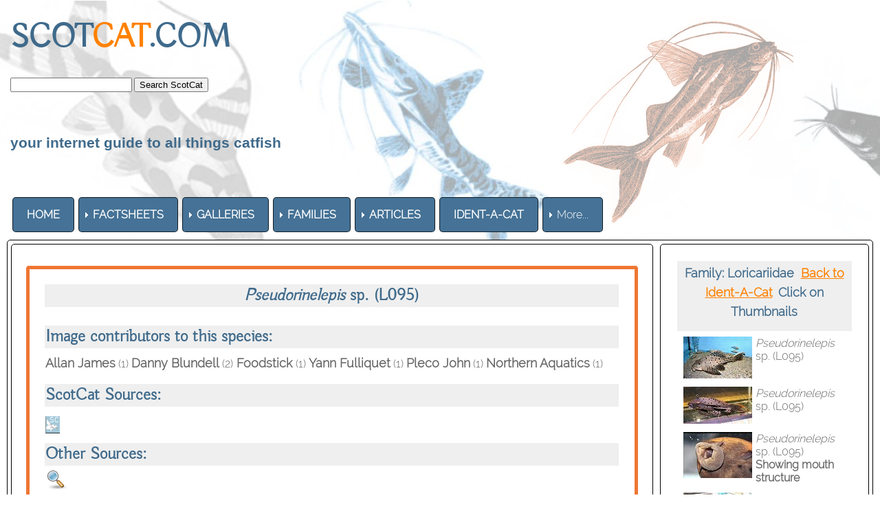

--- FILE ---
content_type: text/html
request_url: https://www.scotcat.com/loricariidae/pseudorinelepis_sp_l095.htm
body_size: 5250
content:
<!doctype html>
<html><!-- InstanceBegin template="/Templates/scotcat.dwt" codeOutsideHTMLIsLocked="false" -->
<head>
<meta id="p7HMY" name="viewport" content="width=device-width">
<meta charset="utf-8">
<!-- InstanceBeginEditable name="doctitle" -->
<title>Pseudorinelepis sp. (L095) L95</title>
<!-- InstanceEndEditable --> 
<link href="../p7hmy/p7HMY-01.css" rel="stylesheet" type="text/css" media="all">
<script type="text/javascript" src="../p7hmy/p7HMYscripts.js"></script>
<link href="../p7amm/p7AMM-01.css" rel="stylesheet" type="text/css" media="all">
<script type="text/javascript" src="../p7amm/p7AMMscripts.js"></script>
<link rel="stylesheet" href="../p7typecrafters/p7Typecrafters-01.css">
<style>
</style>
<!-- InstanceBeginEditable name="head" --><!-- InstanceEndEditable -->
</head>

<body>
<div class="content">
  <div id="p7HMY_1" class="p7HMY hmy-box-separation hmy-noscript" data-hmy-max-width="100,%">
    <div class="hmy-section" data-hmy-basis="100,%,1">
      <div class="hmy-content-wrapper logo">
        <div class="hmy-content hmy-left"> 
          <h1><font color="#3F6A8B"><strong> SCOT<font color="#FF8100">CAT</font>.COM</strong></font> 
            &nbsp; 
            <form action="https://search.freefind.com/find.html"
method="GET" target="_self">
              <font size=1 face="arial,helvetica" > 
              <input type="HIDDEN" name="id" value="3407929">
              <input type="HIDDEN" name="pid" value="r">
              <input type="HIDDEN" name="mode" value="ALL">
              <input type="HIDDEN" name="n" value="0">
              <input type="TEXT" name="query" size="20">
              <input name="SUBMIT" type="SUBMIT" value="Search ScotCat">              </font> 
            </form></td>
          </h1>
          <h6><font color="#3F6A8B" face="Geneva, Arial, Helvetica, sans-serif">your 
            internet guide to all things catfish</font></h6>
        </div>
      </div>
    </div>
    <div class="hmy-section" data-hmy-basis="80,%,1"> 
      <div class="hmy-content-wrapper nav">
        <div class="hmy-content hmy-left">
          <div class="p7AMM amm-noscript amm-responsive amm-rootlinks-blue amm-rootlink-borders amm-rootlinks-rounded amm-subs-blue amm-subs-trans amm-sub-borders amm-subs-rounded amm-left root-hover-white" id="p7AMM_1" data-amm="360,5,901,5,-10,0,1,0,0,5,1,1,1,0,0,0" data-amm-label="More...">
            <div id="p7AMMtb_1" class="amm-toolbar closed"><a title="Hide/Show Menu" href="#">&equiv;</a></div>
            <ul class="closed" aria-label="Navigation Menu" role="menubar">
              <li data-amm-priority="0"><a href="../home.htm"><font color="#FFFFFF"><strong>HOME</strong></font></a></li>
              <li data-amm-priority="0"><a href="" class="amm-trigger"><font color="#FFFFFF"><strong>FACTSHEETS</strong></font></a> 
                <ul>
                  <li><a href="../factsheets.htm" class="amm-first"><font color="#FFFFFF">By 
                    Month/Year</font></a></li>
                  <li color="#000000"><a href="../family.htm"><font color="#FFFFFF">By 
                    Family</font></a></li>
                  <li><a href="../genus.htm"><font color="#FFFFFF">by Genus</font></a></li>
                  <li><a href="../common_names.htm"><font color="#FFFFFF">by Common 
                    Names</font></a></li>
                  <li><a href="../specific_names.htm"><font color="#FFFFFF">By 
                    Specific Names</font></a></li>
                  <li><a href="../continent.htm" class="amm-trigger amm-last"><font color="#FFFFFF">By 
                    Continent</font></a> 
                    <ul>
                      <li><a href="../continent.htm" class="amm-first"><font color="#000000"><strong>Index</strong></font></a></li>
                      <li><a href="../africa.html"><font color="#FFFFFF">Africa</font></a></li>
                      <li><a href="../asia.html"><font color="#FFFFFF">Asia</font></a></li>
                      <li><a href="../australasia.htm"><font color="#FFFFFF">Australasia</font></a></li>
                      <li><a href="../europe.html"><font color="#FFFFFF">Europe</font></a></li>
                      <li><a href="../north_america.html"><font color="#FFFFFF">North 
                        America</font></a></li>
                      <li><a href="../south_america.html" class="amm-last"><font color="#FFFFFF">South 
                        America</font></a></li>
                    </ul>
                  </li>
                </ul>
              </li>
              <li data-amm-priority="0"><a href="" class="amm-trigger"><font color="#FFFFFF"><strong>GALLERIES</strong></font></a> 
                <ul>
                  <li><a href="../photo_gallery_page.html" class="amm-first"><font color="#FFFFFF">Photo 
                    Gallery</font></a></li>
                  <li><a href="../art/art_gallery.htm"><font color="#FFFFFF">Art 
                    Gallery</font></a></li>
                  <li><a href="../movies/movies.htm"><font color="#FFFFFF">Movie 
                    Gallery</font></a></li>
                  <li><a href="../stamps/stamps.htm" class="amm-last"><font color="#FFFFFF">Stamps 
                    Gallery</font></a></li>
                </ul>
              </li>
              <li data-amm-priority="0"><a href="" class="amm-trigger"><font color="#FFFFFF"><strong>FAMILIES</strong></font></a> 
                <ul>
                  <li><a href="#" class="amm-trigger amm-first"><font color="#FFFFFF">A-B</font></a> 
                    <ul>
                      <li><a href="../ailiidaefamily.htm" class="amm-first"><font color="#FFFFFF">Ailiidae</font></a></li>
                      <li><a href="../akysidfamily.htm"><font color="#FFFFFF">Akysidae</font></a></li>
                      <li><a href="../amblycipfamily.htm"><font color="#FFFFFF">Amblycipitidae</font></a></li>
                      <li><a href="../amphillfamily.htm"><font color="#FFFFFF">Amphiliidae</font></a></li>
                      <li><a href="../ancharfamily.htm"><font color="#FFFFFF">Anchariidae</font></a></li>
                      <li><a href="../andinichfamily.htm"><font color="#FFFFFF">&#8224; 
                        Andinichthyidae</font></a></li>
                      <li><a href="../aridfamily.htm"><font color="#FFFFFF">Ariidae</font></a></li>
                      <li><a href="../aspredfamily.htm"><font color="#FFFFFF">Aspredinidae</font></a></li>
                      <li><a href="../astroblepfamily.htm"><font color="#FFFFFF">Astroblepidae</font></a></li>
                      <li><a href="../auchfamily.htm"><font color="#FFFFFF">Auchenipteridae</font></a></li>
                      <li><a href="../auchenogfamily.htm"><font color="#FFFFFF">Auchenoglanididae</font></a></li>
                      <li><a href="../austroglanfamily.htm"><font color="#FFFFFF">Austroglanididae</font></a></li>
                      <li><a href="../bagridfamily.htm" class="amm-last"><font color="#FFFFFF">Bagridae</font></a></li>
                    </ul>
                  </li>
                  <li><a href="" class="amm-trigger"><font color="#FFFFFF">C-D</font></a> 
                    <ul>
                      <li><a href="../callichfamily.htm" class="amm-first"><font color="#FFFFFF">Callichthyidae</font></a></li>
                      <li><a href="../cetopfamily.htm"><font color="#FFFFFF">Cetopsidae</font></a></li>
                      <li><a href="../chacafamily.htm"><font color="#FFFFFF">Chacidae</font></a></li>
                      <li><a href="../clariidaefamily.htm"><font color="#FFFFFF">Clariidae</font></a></li>
                      <li><a href="../clarotfamily.htm"><font color="#FFFFFF">Claroteidae</font></a></li>
                      <li><a href="../cranoglanfamily.htm"><font color="#FFFFFF">Cranoglanididae</font></a></li>
                      <li><a href="../diplomyfamily.htm"><font color="#FFFFFF">Diplomystidae</font></a></li>
                      <li><a href="../doradfamily.htm" class="amm-last"><font color="#FFFFFF">Doradidae</font></a></li>
                    </ul>
                  </li>
                  <li><a href="#" class="amm-trigger"><font color="#FFFFFF">H-I</font></a> 
                    <ul>
                      <li><a href="../heptaptfamily.htm" class="amm-first"><font color="#FFFFFF">Heptapteridae</font></a></li>
                      <li><a href="../heteropfamily.htm"><font color="#FFFFFF">Heteropneustidae</font></a></li>
                      <li><a href="../horabagfamily.htm"><font color="#FFFFFF">Horabagridae</font></a></li>
                      <li><a href="../ictalfamily.htm" class="amm-last"><font color="#FFFFFF">Ictaluridae</font></a></li>
                    </ul>
                  </li>
                  <li><a href="#" class="amm-trigger"><font color="#FFFFFF">K-L-M</font></a> 
                    <ul>
                      <li><a href="../kryptofamily.htm" class="amm-first"><font color="#FFFFFF">Kryptoglanidae</font></a></li>
                      <li><a href="../lacantfamily.htm"><font color="#FFFFFF">Lacantuniidae</font></a></li>
                      <li><a href="../loricarfamily.htm"><font color="#FFFFFF">Loricariidae</font></a></li>
                      <li><a href="../malaptfamily.htm"><font color="#FFFFFF">Malapteruridae</font></a></li>
                      <li><a href="../mochfamily.htm" class="amm-last"><font color="#FFFFFF">Mochokidae</font></a></li>
                    </ul>
                  </li>
                  <li><a href="" class="amm-trigger"><font color="#FFFFFF">N-P</font></a> 
                    <ul>
                      <li><a href="../nematogenfamily.htm" class="amm-first"><font color="#FFFFFF">Nematogenyidae</font></a></li>
                      <li><a href="../pangasfamily.htm"><font color="#FFFFFF">Pangasiidae</font></a></li>
                      <li><a href="../phreatfamily.htm"><font color="#FFFFFF">Phreatobiidae</font></a></li>
                      <li><a href="../pimfamily.htm"><font color="#FFFFFF">Pimelodidae</font></a></li>
                      <li><a href="../plotosfamily.htm"><font color="#FFFFFF">Plotosidae</font></a></li>
                      <li><a href="../pseudopimfamily.htm" class="amm-last"><font color="#FFFFFF">Pseudopimelodidae</font></a></li>
                    </ul>
                  </li>
                  <li><a href="#" class="amm-trigger amm-last"><font color="#FFFFFF">R-S-T</font></a> 
                    <ul>
                      <li><a href="../ritidaefamily.htm" class="amm-first"><font color="#FFFFFF">Ritidae</font></a></li>
                      <li><a href="../schilbfamily.htm"><font color="#FFFFFF">Schilbeidae</font></a></li>
                      <li><a href="../scolopfamily.htm"><font color="#FFFFFF">Scoloplacidae</font></a></li>
                      <li><a href="../silurfamily.htm"><font color="#FFFFFF">Siluridae</font></a></li>
                      <li><a href="../sisoridfamily.htm"><font color="#FFFFFF">Sisoridae</font></a></li>
                      <li><a href="../trichomyfamily.htm" class="amm-last"><font color="#FFFFFF">Trichomycteridae</font></a></li>
                    </ul>
                  </li>
                </ul>
              </li>
              <li data-amm-priority="0" color="#999999"><a href="../articles/articles.html" class="amm-trigger"><font color="#FFFFFF"><strong>ARTICLES</strong></font></a> 
                <ul>
                  <li><a href="../articles/articles.html" class="amm-first"><font color="#000000"><strong>Index</strong></font></a></li>
                  <li><a href="../articles/articles_breeding.htm"><font color="#FFFFFF">Breeding</font></a></li>
                  <li><a href="../articles/articles_author.htm"><font color="#FFFFFF">By 
                    Author</font></a></li>
                  <li><a href="../articles/articles_cat_articles.htm"><font color="#FFFFFF">Cat-Articles</font></a></li>
                  <li><a href="../articles/articles_general.htm"><font color="#FFFFFF">General</font></a></li>
                  <li><a href="../articles/articles_numbered_list.htm"><font color="#FFFFFF">Numbered 
                    List</font></a></li>
                  <li><a href="../articles/articles_ichthyology.htm"><font color="#FFFFFF">Ichthyology</font></a></li>
                  <li><a href="../articles/articles_travel_collection.htm" class="amm-last"><font color="#FFFFFF">Travel/Collecting</font></a></li>
                </ul>
              </li>
              <li data-amm-priority="0"><a href="../help/ident_a_cat.htm"><font color="#FFFFFF"><strong>IDENT-A-CAT</strong></font></a></li>
              <li data-amm-priority="0"><a href="" class="amm-trigger"><font color="#FFFFFF"><strong>RESOURCES</strong></font></a> 
                <ul>
                  <li><a href="../citation.htm" class="amm-first"><font color="#FFFFFF">Citation</font></a></li>
                  <li><a href="../scientific_names/etymology.htm"><font color="#FFFFFF">Etymology</font></a></li>
                  <li><a href="../fishhouse/fishhouse.html"><font color="#FFFFFF">Fishhouse</font></a></li>
                  <li><a href="../glossary.htm"><font color="#FFFFFF">Glossary</font></a></li>
                  <li><a href="../scientific_papers/scientific_papers.htm"><font color="#FFFFFF">Scientific 
                    Papers</font></a></li>
                  <li><a href="../scotshop/scotshop.htm" class="amm-last"><font color="#FFFFFF">ScotShop</font></a></li>
                </ul>
              </li>
              <li data-amm-priority="0"><a href="../site_index.html"><strong><font color="#FFFFFF">SITE 
                MAP</font></strong></a></li>
              <li data-amm-priority="0"><a href="https://www.facebook.com/groups/scotcat/"><font color="#FFFFFF"><strong>FB 
                GROUP</strong></font></a></li>
              <li data-amm-priority="0"><a href="" class="amm-trigger"><font color="#FFFFFF"><strong>HELP</strong></font></a> 
                <ul>
                  <li color="#000000"><a href="../help/index.htm" class="amm-first"><font color="#000000"><strong>Index</strong></font></a></li>
                  <li><a href="../help/anatomy.htm"><font color="#FFFFFF">Catfish 
                    Anatomy</font></a></li>
                  <li><a href="../help/convertor.htm" class="user class<b>gray<b>"><font color="#FFFFFF">Convertors</font></a></li>
                  <li><a href="../help/faq.htm"><font color="#FFFFFF">FAQ</font></a></li>
                  <li><a href="../help/ident_a_cat.htm"><font color="#FFFFFF">Ident-A-Cat</font></a></li>
                  <li><a href="../help/water.htm" class="amm-last"><font color="#FFFFFF">Water 
                    Chemistry</font></a></li>
                </ul>
              </li>
            </ul>
</div>
        </div>
      </div>
    </div>
    <div class="hmy-section" data-hmy-basis="20,%,1">
<div class="hmy-content-wrapper hmy-vertical-center extra">
<div class="hmy-content hmy-right"></div>
      </div>
    </div>
  </div>
  <!-- InstanceBeginEditable name="Editable_Content" -->
  <div id="p7HMY_3" class="p7HMY hmy-root-rounded hmy-box-separation hmy-border-root-all hmy-color-root-white hmy-noscript sidebar-right" data-hmy-max-width="100,%">
    <div class="hmy-section" data-hmy-basis="75,%,1"> 
      <div class="hmy-content-wrapper hmy-border-content-all hmy-content-rounded top-padding-10"> 
        <div class="hmy-content hmy-left">
          <div id="p7HMY_4" class="p7HMY hmy-root-rounded hmy-border-root-all hmy-color-root-orange hmy-noscript" data-hmy-max-width="100,%"> 
            <div class="hmy-section" data-hmy-basis="100,%,1"> 
              <div class="hmy-content-wrapper hmy-color-content-white"> 
                <div class="hmy-content hmy-left"> 
                  <table width="100%" border="0" class="mft-normal mft-scalable mft-adaptive">
                    <tr> 
                      <td bgcolor="#EFEFEF"><div align="center"> 
                          <h3><font color="#000080"><font color="#3F6A8B"><i><b>Pseudorinelepis 
                            </b></i><b>sp.</b><i><b> </b></i>(L095)</font></font></h3>
                        </div></td>
                    </tr>
                    <tr> 
                      <td>&nbsp;</td>
                    </tr>
                  </table>
                  <table width="100%" border="0" class="mft-normal mft-scalable mft-adaptive">
                    <tr> 
                      <td bgcolor="#EFEFEF"><h3><strong><font color="#3F6A8B">Image 
                          contributors to this species:</font></strong></h3></td>
                    </tr>
                  </table>
                  <table width="100%" border="0">
                    <tr> 
                      <td height="18"><div align="left"> 
                          <p><strong><font color="#666666">Allan James</font></strong><font color="#666666"> 
                            (1) <strong>Danny Blundell </strong>(2)<strong> Foodstick<strong> 
                            </strong></strong>(1) <strong>Yann Fulliquet</strong> 
                            (1) <strong>Pleco John</strong> (1)</font> <font color="#666666"><strong>Northern 
                            Aquatics</strong></font> <font color="#666666">(1)</font></p>
                        </div>
                        <div align="left"></div></td>
                    </tr>
                  </table>
                  <table width="100%" border="0">
                    <tr> 
                      <td bgcolor="#EFEFEF"><h3><font color="#3F6A8B"><strong><font color="#3F6A8B">ScotCat 
                          Sources:</font></strong></font></h3></td>
                    </tr>
                  </table>
                  <table width="100%" border="0">
                    <tr> 
                      <td height="45"><div align="left"><font color="#666666"><a href="../scientific_names/genus.html#pseudorin"><img src="../science2.gif" alt="Etymology = Genus" width="25" height="25" border="0"></a></font></div></td>
                    </tr>
                  </table>
                  <table width="100%" border="0">
                    <tr> 
                      <td bgcolor="#EFEFEF"><h3><font color="#3F6A8B"><strong><font color="#3F6A8B">Other 
                          Sources:</font></strong></font></h3></td>
                    </tr>
                  </table>
                  <table width="100%" border="0">
                    <tr> 
                      <td height="9"><div align="left"><font color="#666666"> 
                          </font></div>
                        <div align="left">
                          <p><font color="#666666"><a href="https://www.google.co.uk/search?q=Pseudorinelepis%2Bsp.%2B(L095)&rlz=1C1GCEA_enGB798GB798&oq=Pseudorinelepis%2Bsp.%2B(L095)&aqs=chrome..69i57j69i61l2j69i60.2918j0j7&sourceid=chrome&ie=UTF-8"><img src="../search.png" alt="Search" width="32" height="32" border="0"></a></font> 
                          </p>
                        </div></td>
                    </tr>
                  </table>
                  <table width="100%" border="0">
                    <tr> 
                      <td bgcolor="#EFEFEF"><h3><font color="#3F6A8B"><strong><font color="#3F6A8B">Relevant 
                          Information: </font></strong></font></h3></td>
                    </tr>
                  </table>
                  <table width="100%" border="0">
                    <tr> 
                      <td height="137"><div align="left"> 
                          <p><font color="#666666"> The species is not an obligate 
                            air-breather and does not routinely gulp air in well-oxygenated 
                            aquaria. This is one of the Loricariidae genera that 
                            does not posses an iris lobe in the eye and also has 
                            no adipose fin. Very similar to </font><a href="pseudorinelepis_genibarbis.htm"><em><font color="#666666">Pseudorinelepsis 
                            genibarbis</font></em></a><font color="#666666"> but 
                            L095 has noticeable orange cheeks which<em> P. genibarbus</em> 
                            does not posses. <strong>Aquarium Care</strong>: Grows 
                            rather large and would need a large tank to accommodate 
                            it. <strong>Sexual Differences</strong>: Males have 
                            a longer head and difference in the genital papilla 
                            whereas the males anal opening is thick and bulging 
                            while the females is short and indented for protection. 
                            <strong> Diet</strong>: Omnivore: Feed veg, frozen 
                            foods and also tablet and pellet food.</font></p>
                          </div>
                        </td>
                    </tr>
                  </table>
                  <table width="100%" border="0">
                    <tr> 
                      <td bgcolor="#EFEFEF"><h3><font color="#3F6A8B"><strong><font color="#3F6A8B">Common 
                          Name:</font> </strong></font></h3></td>
                    </tr>
                  </table>
                  <table width="100%" border="0">
                    <tr> 
                      <td height="18"><div align="left"> 
                          <p><font color="#666666">L095, Orange Cheek Pinecone 
                            Pleco</font></p>
                        </div>
                        <div align="center"></div></td>
                    </tr>
                  </table>
                  <table width="100%" border="0">
                    <tr> 
                      <td bgcolor="#EFEFEF"><h3><font color="#3F6A8B"><b><font color="#3F6A8B">Synonyms:</font></b></font></h3></td>
                    </tr>
                  </table>
                  <table width="100%" border="0">
                    <tr> 
                      <td height="18"><div align="left"> 
                          <p><font color="#666666">None</font></p>
                        </div>
                        <div align="center"></div></td>
                    </tr>
                  </table>
                  <table width="100%" border="0">
                    <tr> 
                      <td bgcolor="#EFEFEF"><h3><font color="#3F6A8B"><strong><font color="#3F6A8B">Family:</font></strong></font></h3></td>
                    </tr>
                  </table>
                  <table width="100%" border="0">
                    <tr> 
                      <td height="18"><div align="left"> 
                          <p><font color="#666666">Loricariidae</font></p>
                        </div>
                        <div align="center"></div></td>
                    </tr>
                  </table>
                  <table width="100%" border="0">
                    <tr> 
                      <td bgcolor="#EFEFEF"><h3><font color="#3F6A8B"><strong><font color="#3F6A8B">Distribution:</font></strong></font></h3></td>
                    </tr>
                  </table>
                  <table width="100%" border="0">
                    <tr> 
                      <td height="18"><div align="left"> 
                          <p><font color="#666666"><strong>South America</strong>: 
                            Tributaries of the Rio Negro.</font></p>
                        </div>
                        </td>
                    </tr>
                  </table>
                  <table width="100%" border="0">
                    <tr> 
                      <td bgcolor="#EFEFEF"><h3><font color="#3F6A8B"><strong><font color="#3F6A8B">Size:</font></strong></font></h3></td>
                    </tr>
                  </table>
                  <table width="100%" border="0">
                    <tr> 
                      <td height="18"><div align="left"> 
                          <p><font color="#666666">38.0cm. (15ins)</font></p>
                        </div>
                        <div align="center"></div></td>
                    </tr>
                  </table>
                  <table width="100%" border="0">
                    <tr> 
                      <td bgcolor="#EFEFEF"><h3><font color="#3F6A8B"><strong><font color="#3F6A8B">Temp:</font></strong></font></h3></td>
                    </tr>
                  </table>
                  <table width="100%" border="0">
                    <tr> 
                      <td height="18"><div align="left"> 
                          <p><font color="#666666">25-29&deg;c (77-85&deg;f)</font></p>
                        </div>
                        <div align="left"></div></td>
                    </tr>
                  </table>
                  <table width="100%" border="0">
                    <tr> 
                      <td bgcolor="#EFEFEF"><h3><font color="#3F6A8B"><strong><font color="#3F6A8B">p.H.</font></strong></font></h3></td>
                    </tr>
                  </table>
                  <table width="100%" border="0">
                    <tr> 
                      <td height="18"><div align="left"></div>
                        <div align="left"> 
                          <p><font color="#666666">6.5-7.2.</font></p>
                        </div></td>
                    </tr>
                  </table>
                  <table width="100%" border="0">
                    <tr> 
                      <td bgcolor="#EFEFEF"><h3><font color="#3F6A8B"><strong><font color="#3F6A8B">Reference:</font></strong></font></h3></td>
                    </tr>
                  </table>
                  <table width="100%" border="0">
                    <tr> 
                      <td height="49">
<div align="left"> 
                          <p><strong><font color="#666666">Seidel, I</font></strong><font color="#666666">. 
                            2008. Back to Nature guide to L-catfishes, Ettlingen, 
                            Germany 208 p </font></p>
                        </div>
                        </td>
                    </tr>
                  </table>
                  <table width="100%" border="0">
                    <tr> 
                      <td bgcolor="#EFEFEF"><h3 align="center"><font color="#3F6A8B"><strong><font color="#3F6A8B"><strong><br>
                          <img src="../familylink.gif" width="90" height="30" border="0" usemap="#MapMap5MapMap2Map3MapMapMap"></strong></font><font color="#3F6A8B"><strong> 
                          <br>
                          <map name="MapMap5MapMap2Map3MapMapMap">
                            <area shape="rect" coords="7,1,95,29" href="../loricarfamily.htm" alt="Back to Family page">
                          </map>
                          <br>
                          </strong></font></strong></font></h3></td>
                    </tr>
                  </table>
                </div>
              </div>
            </div>
          </div>
        </div>
      </div>
    </div>
    <div class="hmy-section sticky" data-hmy-basis="25,%,1"> 
      <div class="hmy-content-wrapper hmy-border-content-all hmy-content-rounded transparent"> 
        <div class="hmy-content hmy-left"> 
          <table width="100%" height="582" border="0" cellpadding="4" cellspacing="4">
            <tr> 
              <td height="43" bgcolor="#EFEFEF"><div align="center"> 
                  <p><font color="#666666"><strong><font color="#3F6A8B">Family: 
                    Loricariidae</font>&nbsp; </strong></font><a href="../help/ident_a_cat/loricariidae.htm#pseudo"><font color="#FF8100"><strong>Back 
                    to Ident-A-Cat</strong></font></a><font color="#FF8100" size="1"><strong> 
                    </strong></font><font color="#3F6A8B"><strong> &nbsp;Click 
                    on Thumbnails</strong></font></p>
                </div></td>
            </tr>
            <tr> 
              <td height="69"> <div align="left"><font color="#666666"><em><strong><a href="pseudorinelepis_sp_l095_1.htm"><img src="../Thumbnails/p_genibarbis.jpg" alt="Click for full image" width="100" height="61" hspace="5" border="0" align="left"></a></strong></em><i>Pseudorinelepis 
                  </i>sp.<i><b> </b></i>(L095)<strong><br>
                  </strong></font></div></td>
            </tr>
            <tr> 
              <td height="31"><div align="left"><font color="#666666"><a href="pseudorinelepis_sp_l095_2.htm"><img src="../Thumbnails/p_genibarbis2.jpg" alt="Click for full image" width="100" height="54" hspace="5" border="0" align="left"></a><i>Pseudorinelepis 
                  </i>sp.<i><b> </b></i>(L095)</font></div></td>
            </tr>
            <tr> 
              <td height="31"><div align="left"><font color="#666666"><a href="pseudorinelepis_sp_l095_3.htm"><img src="../Thumbnails/p_genibarbis3.jpg" alt="Click for full image" width="100" height="67" hspace="5" border="0" align="left"></a><i>Pseudorinelepis 
                  </i>sp.<i><b> </b></i>(L095)<i><br>
                  </i><strong>Showing mouth structure<br>
                  </strong></font></div></td>
            </tr>
            <tr> 
              <td height="31"><div align="left"><font color="#666666"><a href="pseudorinelepis_sp_l095_4.htm"><img src="../Thumbnails/p_genibarbis4.jpg" alt="Click for full image" width="100" height="56" hspace="5" border="0" align="left"></a><i>Pseudorinelepis 
                  </i>sp.<i><b> </b></i>(L095)</font></div></td>
            </tr>
            <tr> 
              <td height="31"><div align="left"><font color="#666666"><a href="pseudorinelepis_sp_l095_5.htm"><img src="../Thumbnails/p_genibarbis5.jpg" alt="Click for full image" width="100" height="67" hspace="5" border="0" align="left"></a><i>Pseudorinelepis 
                  </i>sp.<i><b> </b></i>(L095)</font></div></td>
            </tr>
            <tr> 
              <td height="31"><div align="left"><font color="#666666"><a href="pseudorinelepis_sp_l095_6.htm"><img src="../Thumbnails/pseudorinelepis_sp_l95.jpg" alt="Click for full image" width="100" height="86" hspace="5" border="0" align="left"></a><i>Pseudorinelepis 
                  </i>sp.<i><b> </b></i>(L095)</font></div></td>
            </tr>
            <tr> 
              <td height="31"><div align="left"><font color="#666666"><a href="pseudorinelepis_sp_l095_7.htm"><img src="../Thumbnails/pseudorinelepis_sp_l95_2.jpg" alt="Click for full image" width="100" height="56" hspace="5" border="0" align="left"></a><i>Pseudorinelepis 
                  </i>sp.<i><b> </b></i>(L095)</font></div></td>
            </tr>
          </table>
          <p>&nbsp;</p>
          <p><font color="#666666">If you would like to contribute to the monthly 
            factsheets with an article, information or photos, please <a href="mailto:webmaster@scotcat.com"><font color="#FF8100">e-mail</font></a> 
            me. You will of course be credited for your work.</font></p>
          <p>&nbsp;</p>
          <p align="center"><a href=https://www.dreamhost.com/donate.cgi?id=641><img border=0 alt="Donate towards my web hosting bill!" src=https://secure.newdream.net/donate2.gif></a></p>
          <p>&nbsp;</p>
          <p><font color="#666666">If you would like to donate any denomination 
            of monies to the site just click the above link button. All proceeds 
            will go to running the site and hopefully to keep it going for a few 
            years yet.</font></p>
        </div>
      </div>
    </div>
</div>
  <!-- InstanceEndEditable --></div>
<div class="footer">
  <div id="p7HMY_2" class="p7HMY hmy-noscript" data-hmy-max-width="100,%">
    <div class="hmy-section" data-hmy-basis="100,%,1">
      <div class="hmy-content-wrapper hmy-color-content-black social">
        <div class="hmy-content hmy-center"> 
          <ul class="social-icons">
            <li><a href="https://www.facebook.com/groups/scotcat/"><img src="../p7typecrafters/img/social/facebook.png" alt="Facebook" width="48" height="48" border="0"></a><a href="../webmaster.html"><font color="#666666">&nbsp;about 
              us</font></a> <font color="#666666">+</font>&nbsp;<a href="mailto:webmaster@scotcat.com"><font color="#666666">contact 
              us</font></a> <font color="#666666">+ <a href="../citation.htm"><font color="#666666">citation</font></a> 
              + <a href="https://www.bing.com/translator"><font color="#666666">translate</font></a> 
              + <a href="../site_index.html"><font color="#666666">site map</font></a> 
              + <a href="../scotshop/scotshop.htm"><font color="#666666">scotshop</font></a> 
              + <a href="../glossary.htm"><font color="#666666">glossary</font></a> 
              + <a href="../scientific_names/etymology.htm"><font color="#666666">etymology</font></a> 
              + </font></li>
            <li><a href="../help/index.htm"><font color="#666666">help</font></a> 
              <a href="https://www.youtube.com/channel/UCX9prntb8TOVm5qEyOg3q0A"><img src="../p7typecrafters/img/youtube_small.jpg" alt="YouTube" width="48" height="48" border="0"></a> 
            </li>
            <li></li>
            <li></li>
            <li></li>
            <li></li>
          </ul>
        </div>
      </div>
    </div>
    <div class="hmy-section" data-hmy-basis="100,%,1">
      <div class="hmy-content-wrapper hmy-color-content-black copyright">
        <div class="hmy-content hmy-center">
          <p>&copy;2026 SCOTCAT.COM</p>
        </div>
      </div>
    </div>
  </div>
</div>
</body>
<!-- InstanceEnd --></html>
